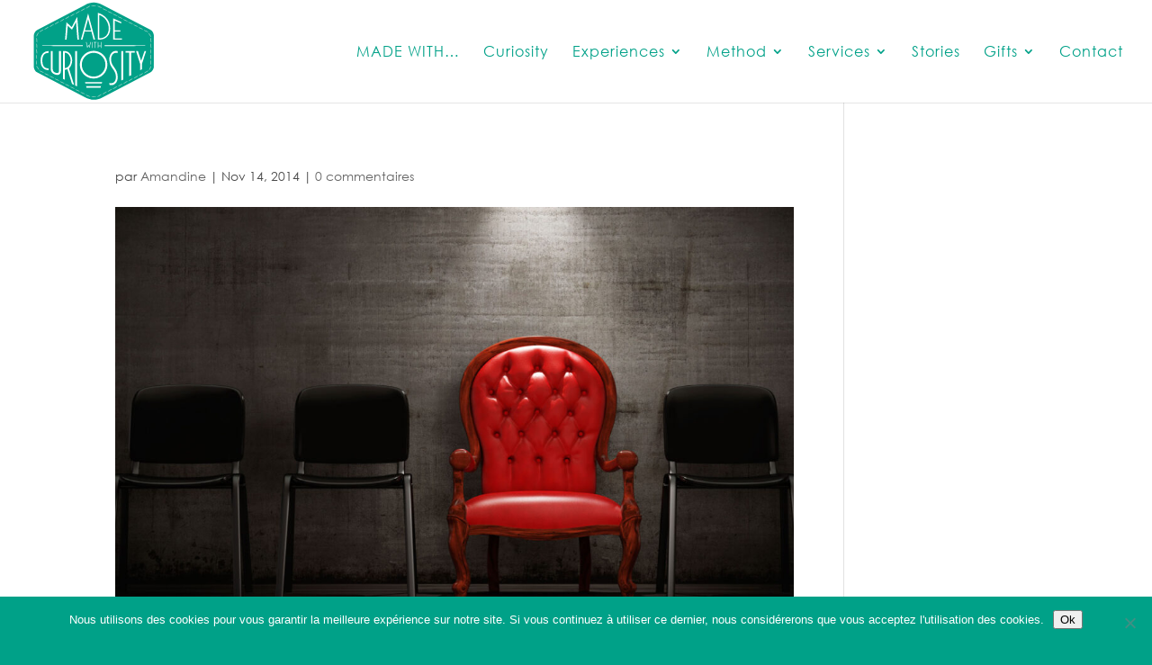

--- FILE ---
content_type: text/css
request_url: https://madewithcuriosity.com/wp-content/et-cache/362/et-divi-dynamic-tb-5222-362-late.css?ver=1766168402
body_size: 127
content:
@font-face{font-family:ETmodules;font-display:block;src:url(//madewithcuriosity.com/wp-content/themes/Divi/core/admin/fonts/modules/social/modules.eot);src:url(//madewithcuriosity.com/wp-content/themes/Divi/core/admin/fonts/modules/social/modules.eot?#iefix) format("embedded-opentype"),url(//madewithcuriosity.com/wp-content/themes/Divi/core/admin/fonts/modules/social/modules.woff) format("woff"),url(//madewithcuriosity.com/wp-content/themes/Divi/core/admin/fonts/modules/social/modules.ttf) format("truetype"),url(//madewithcuriosity.com/wp-content/themes/Divi/core/admin/fonts/modules/social/modules.svg#ETmodules) format("svg");font-weight:400;font-style:normal}

--- FILE ---
content_type: text/css
request_url: https://madewithcuriosity.com/wp-content/themes/Made%20With%20Curiosity/style.css?ver=4.27.5
body_size: 69
content:
/*
 Theme Name:   Made With Curiosity
 Description:  Thème enfant de Divi
 Author:       E-nergiz
 Author URI:   https://www.e-nergiz.com/
 Template:     Divi
 Version:      1.0.0
*/



--- FILE ---
content_type: text/css
request_url: https://madewithcuriosity.com/wp-content/et-cache/362/et-core-unified-cpt-tb-5222-deferred-362.min.css?ver=1766168402
body_size: 229
content:
@font-face{font-family:"CenturyGothic";font-display:swap;src:url("https://madewithcuriosity.com/wp-content/uploads/et-fonts/CenturyGothic.ttf") format("truetype")}.et_pb_section_0_tb_footer.et_pb_section,.et_pb_column_0_tb_footer,.et_pb_column_1_tb_footer{padding-top:0px;padding-bottom:0px}.et_pb_row_0_tb_footer.et_pb_row{padding-top:10px!important;padding-bottom:0px!important;padding-top:10px;padding-bottom:0px}ul.et_pb_social_media_follow_0_tb_footer a.icon{border-radius:30px 30px 30px 30px}.et_pb_social_media_follow_0_tb_footer li.et_pb_social_icon a.icon:before{color:#FFFFFF}.et_pb_social_media_follow_network_0_tb_footer a.icon,.et_pb_social_media_follow_network_1_tb_footer a.icon,.et_pb_social_media_follow_network_2_tb_footer a.icon{background-color:#00a188!important}

--- FILE ---
content_type: image/svg+xml
request_url: https://madewithcuriosity.com/wp-content/uploads/2020/04/LOGO-MWC-SVG.svg
body_size: 3359
content:
<?xml version="1.0" encoding="UTF-8"?> <!-- Generator: Adobe Illustrator 24.1.1, SVG Export Plug-In . SVG Version: 6.00 Build 0) --> <svg xmlns="http://www.w3.org/2000/svg" xmlns:xlink="http://www.w3.org/1999/xlink" version="1.1" id="Calque_1" x="0px" y="0px" viewBox="0 0 687 553.6" style="enable-background:new 0 0 687 553.6;" xml:space="preserve"> <style type="text/css"> .st0{fill:#01A188;} .st1{fill:#99D1C4;} .st2{fill:#FFFFFF;} .st3{fill:#FFFFFF;stroke:#FFFFFF;stroke-width:0.2915;} .st4{fill:#FFFFFF;stroke:#FFFFFF;stroke-width:0.3;} </style> <g> <g> <path class="st0" d="M390.8,525.2c-34.8,17.9-61.5,17.4-96.3-0.6L36.7,391.5c-12.4-6.4-18.8-21.5-19.3-29.9c0-33,0-161.1,0-169.8 c0-8.7,6.4-24.3,19.3-30.9L294.5,27.6c34.8-18,61.5-18.5,96.3-0.6l259.4,133.8c13.1,6.8,19.5,22.5,19.3,31.4 c-0.2,8.6,0.3,160,0,168.9c-0.3,8.5-6.7,23.8-19.3,30.3L390.8,525.2z"></path> <g> <g> <g> <path class="st1" d="M385.1,509.4c-0.9,1.7-2.5,3.6-12.4,9.3c-9.9,5.7-10.2,4.9-9.3,3.3c0.9-1.7,2.5-3.6,12.4-9.3 C385.6,506.9,386,507.7,385.1,509.4z"></path> <path class="st1" d="M413.3,495.2c-0.9,1.7-2.5,3.6-12.4,9.3c-9.9,5.7-10.1,4.9-9.3,3.3c0.9-1.7,2.5-3.6,12.4-9.3 C413.9,492.7,414.2,493.5,413.3,495.2z"></path> <path class="st1" d="M441.3,481.1c-0.9,1.7-2.5,3.6-12.4,9.3s-10.1,4.9-9.3,3.3c0.9-1.7,2.5-3.6,12.4-9.3 C441.9,478.6,442.2,479.4,441.3,481.1z"></path> <path class="st1" d="M469.5,466.9c-0.8,1.7-2.5,3.6-12.4,9.3s-10.2,4.9-9.3,3.3c0.9-1.7,2.5-3.6,12.4-9.3 C470.1,464.4,470.4,465.2,469.5,466.9z"></path> <path class="st1" d="M497.9,452.6c-0.9,1.7-2.5,3.6-12.4,9.3c-9.9,5.7-10.2,4.9-9.3,3.3s2.5-3.6,12.4-9.3 S498.8,450.9,497.9,452.6z"></path> <path class="st1" d="M526.2,438.4c-0.8,1.7-2.5,3.6-12.4,9.3c-9.9,5.7-10.1,4.9-9.3,3.3c0.9-1.7,2.5-3.6,12.4-9.3 C526.7,436,527,436.7,526.2,438.4z"></path> <path class="st1" d="M554.2,424.3c-0.8,1.7-2.5,3.6-12.4,9.3c-9.8,5.7-10.2,4.9-9.3,3.3s2.5-3.6,12.4-9.3 C554.7,421.9,555,422.6,554.2,424.3z"></path> <path class="st1" d="M582.4,410.1c-0.8,1.7-2.5,3.6-12.4,9.3c-9.8,5.7-10.2,4.9-9.3,3.3c0.8-1.7,2.5-3.6,12.4-9.3 C582.9,407.7,583.2,408.5,582.4,410.1z"></path> <path class="st1" d="M610.5,395.9c-0.8,1.7-2.5,3.6-12.4,9.3c-9.8,5.7-10.2,4.9-9.3,3.2s2.6-3.6,12.4-9.3 C611.1,393.5,611.4,394.3,610.5,395.9z"></path> <path class="st1" d="M638.6,381.9c-0.8,1.7-2.5,3.6-12.4,9.3c-9.8,5.7-10.2,4.9-9.3,3.3c0.8-1.7,2.5-3.6,12.4-9.3 C639.1,379.4,639.4,380.2,638.6,381.9z"></path> <path class="st1" d="M654.9,357.3c0.2,1.8-0.1,4.3-5.3,14.1c-5.1,9.8-5.8,9.3-6,7.5c-0.2-1.8,0.1-4.3,5.3-14.1 C654,355,654.7,355.4,654.9,357.3z"></path> <path class="st1" d="M641.2,178.5c1.8,0.8,3.8,2.4,9.7,11.8c6,9.3,5.1,9.6,3.4,8.8c-1.8-0.8-3.8-2.4-9.7-11.8 C638.6,178,639.4,177.7,641.2,178.5z"></path> </g> <g> <path class="st1" d="M651.7,325.3c1.1,1.5,2.1,3.8,2.7,14.8c0.5,10.9-0.3,10.8-1.5,9.3c-1.1-1.5-2.1-3.8-2.7-14.7 C649.8,323.7,650.6,323.8,651.7,325.3z"></path> <path class="st1" d="M652.1,295c1.1,1.5,2.1,3.8,2.7,14.7c0.5,10.9-0.3,10.8-1.4,9.3c-1.1-1.5-2.1-3.8-2.7-14.7 C650.1,293.4,651,293.5,652.1,295z"></path> <path class="st1" d="M652.5,265c1.1,1.5,2.1,3.8,2.7,14.7c0.5,10.9-0.3,10.8-1.5,9.3c-1.1-1.5-2.1-3.8-2.7-14.7 C650.5,263.4,651.3,263.5,652.5,265z"></path> <path class="st1" d="M652.9,234.8c1.1,1.5,2.1,3.8,2.7,14.8c0.5,10.9-0.3,10.8-1.4,9.3c-1.1-1.5-2.1-3.8-2.7-14.7 C650.9,233.2,651.7,233.3,652.9,234.8z"></path> </g> <g> <path class="st1" d="M615.1,162.5c1.9-0.2,4.5,0,15,4.7s9.9,5.3,8,5.6c-1.9,0.2-4.6,0-15-4.7 C612.6,163.4,613.1,162.7,615.1,162.5z"></path> <path class="st1" d="M587,147.9c1.9-0.2,4.6,0,15,4.7c10.4,4.7,9.9,5.3,8,5.6c-1.9,0.2-4.6,0-15-4.7 C584.6,148.9,585.1,148.2,587,147.9z"></path> <path class="st1" d="M559.2,133.6c1.9-0.2,4.6,0,15,4.7c10.4,4.6,9.9,5.3,8,5.6c-1.9,0.2-4.6,0-15-4.7 C556.8,134.5,557.3,133.8,559.2,133.6z"></path> <path class="st1" d="M531.2,119.1c1.9-0.2,4.6,0,15,4.7c10.4,4.7,9.9,5.3,8,5.6c-1.9,0.3-4.6,0-15-4.7 C528.8,119.9,529.3,119.3,531.2,119.1z"></path> <path class="st1" d="M503.1,104.5c1.9-0.2,4.6,0,15,4.7c10.4,4.7,9.9,5.3,8,5.6c-1.9,0.2-4.6,0-15-4.7 C500.6,105.4,501.1,104.7,503.1,104.5z"></path> <path class="st1" d="M475.1,89.9c1.9-0.2,4.6,0,15,4.7c10.4,4.7,9.9,5.3,8,5.6c-1.9,0.2-4.6,0-15-4.7 C472.6,90.9,473.1,90.2,475.1,89.9z"></path> <path class="st1" d="M447.3,75.6c1.9-0.2,4.6,0,15,4.7c10.4,4.7,9.9,5.3,8,5.6c-1.9,0.2-4.6,0-15-4.7 C444.8,76.5,445.3,75.8,447.3,75.6z"></path> <path class="st1" d="M419.3,61c1.9-0.2,4.6,0,15,4.7c10.4,4.7,9.9,5.3,8,5.6c-1.9,0.2-4.6,0-15-4.7 C416.8,62,417.3,61.3,419.3,61z"></path> <path class="st1" d="M391.3,46.6c1.9-0.3,4.6,0,15,4.7c10.4,4.7,9.9,5.3,8,5.6c-1.9,0.2-4.6,0-15-4.7 C388.8,47.5,389.4,46.8,391.3,46.6z"></path> <path class="st1" d="M363.5,32.2c1.9-0.3,4.6,0,15,4.7s9.9,5.3,8,5.6c-1.9,0.2-4.6,0-15-4.7C361,33.1,361.5,32.4,363.5,32.2z"></path> </g> </g> <g> <g> <path class="st1" d="M301.2,44.8c0.8-1.7,2.5-3.6,12.4-9.3c9.9-5.7,10.2-4.9,9.3-3.3c-0.9,1.7-2.5,3.6-12.4,9.3 C300.6,47.2,300.3,46.5,301.2,44.8z"></path> <path class="st1" d="M273,59c0.9-1.7,2.5-3.6,12.4-9.3c9.9-5.7,10.2-4.9,9.3-3.2c-0.9,1.7-2.5,3.6-12.4,9.3 C272.4,61.4,272.1,60.7,273,59z"></path> <path class="st1" d="M244.9,73.1c0.9-1.7,2.5-3.6,12.4-9.3c9.9-5.7,10.1-4.9,9.3-3.2c-0.8,1.7-2.5,3.6-12.4,9.3 C244.4,75.5,244.1,74.8,244.9,73.1z"></path> <path class="st1" d="M216.7,87.3c0.9-1.7,2.6-3.6,12.4-9.3c9.9-5.7,10.2-4.9,9.3-3.3s-2.6,3.6-12.4,9.3 C216.2,89.7,215.9,88.9,216.7,87.3z"></path> <path class="st1" d="M188.3,101.6c0.9-1.7,2.5-3.6,12.4-9.3s10.2-4.9,9.3-3.3c-0.9,1.7-2.6,3.6-12.4,9.3 C187.8,104,187.5,103.2,188.3,101.6z"></path> <path class="st1" d="M160.1,115.8c0.9-1.7,2.6-3.6,12.4-9.3c9.9-5.7,10.2-4.9,9.3-3.2c-0.9,1.7-2.6,3.6-12.4,9.3 C159.6,118.2,159.3,117.4,160.1,115.8z"></path> <path class="st1" d="M132.1,129.8c0.9-1.7,2.6-3.6,12.4-9.3c9.9-5.7,10.2-4.9,9.3-3.2c-0.9,1.7-2.6,3.6-12.4,9.3 C131.6,132.3,131.3,131.5,132.1,129.8z"></path> <path class="st1" d="M103.9,144c0.8-1.7,2.5-3.6,12.4-9.3c9.8-5.7,10.2-4.9,9.3-3.3c-0.9,1.7-2.6,3.6-12.4,9.3 C103.3,146.5,103,145.7,103.9,144z"></path> <path class="st1" d="M75.7,158.2c0.9-1.7,2.6-3.6,12.4-9.3c9.8-5.7,10.2-4.9,9.3-3.2c-0.8,1.7-2.6,3.6-12.4,9.3 C75.2,160.6,74.9,159.9,75.7,158.2z"></path> <path class="st1" d="M47.7,172.3c0.8-1.7,2.5-3.6,12.4-9.3c9.9-5.7,10.2-4.9,9.3-3.3c-0.8,1.7-2.5,3.6-12.4,9.3 S46.8,174,47.7,172.3z"></path> <path class="st1" d="M31.2,197.1c-0.2-1.9,0.1-4.3,5.3-14.1c5.1-9.8,5.8-9.3,6-7.4c0.2,1.8-0.1,4.3-5.3,14.1 C32.1,199.5,31.4,199,31.2,197.1z"></path> <path class="st1" d="M45,375.9c-1.8-0.8-3.8-2.4-9.7-11.8c-5.9-9.3-5.1-9.6-3.4-8.8c1.8,0.8,3.8,2.4,9.7,11.8 C47.5,376.4,46.7,376.7,45,375.9z"></path> </g> <g> <path class="st1" d="M34,228.5c-1.1-1.5-2.1-3.8-2.7-14.7c-0.5-10.9,0.3-10.8,1.5-9.3c1.1,1.5,2.1,3.8,2.7,14.7 C36,230.1,35.1,230,34,228.5z"></path> <path class="st1" d="M652.9,204.8c1.1,1.5,2.1,3.8,2.7,14.7c0.5,10.9-0.3,10.8-1.4,9.3c-1.1-1.5-2.1-3.8-2.7-14.7 C650.9,203.2,651.7,203.3,652.9,204.8z"></path> <path class="st1" d="M34,258.9c-1.1-1.5-2.1-3.8-2.7-14.7c-0.5-10.9,0.3-10.8,1.5-9.3c1.1,1.5,2.1,3.8,2.7,14.7 C36,260.5,35.1,260.4,34,258.9z"></path> <path class="st1" d="M33.6,288.9c-1.1-1.5-2.1-3.8-2.7-14.7c-0.5-10.9,0.3-10.8,1.5-9.3c1.1,1.5,2.1,3.8,2.7,14.7 C35.6,290.5,34.8,290.4,33.6,288.9z"></path> <path class="st1" d="M33.3,319.1c-1.1-1.5-2.1-3.8-2.7-14.8c-0.5-10.9,0.3-10.8,1.4-9.3c1.1,1.5,2.1,3.8,2.7,14.7 C35.3,320.8,34.4,320.6,33.3,319.1z"></path> <path class="st1" d="M32.9,349.5c-1.1-1.5-2.1-3.8-2.7-14.7c-0.5-10.9,0.3-10.8,1.4-9.3c1.1,1.5,2.1,3.8,2.7,14.7 C34.9,351.2,34,351.1,32.9,349.5z"></path> </g> <g> <path class="st1" d="M71.1,392c-1.9,0.2-4.6,0-15-4.7c-10.4-4.7-9.9-5.3-8-5.6c1.9-0.2,4.6,0,15,4.7 C73.5,391,73,391.7,71.1,392z"></path> <path class="st1" d="M99.1,406.5c-1.9,0.3-4.6,0-15-4.7c-10.4-4.7-9.9-5.3-8-5.6c1.9-0.2,4.6,0,15,4.7 C101.5,405.5,101,406.2,99.1,406.5z"></path> <path class="st1" d="M126.9,420.9c-1.9,0.2-4.6,0-15-4.7c-10.4-4.6-9.9-5.3-8-5.6s4.6,0,15,4.7 C129.3,420,128.8,420.6,126.9,420.9z"></path> <path class="st1" d="M154.9,435.4c-1.9,0.2-4.6,0-15-4.7c-10.4-4.7-9.9-5.3-8-5.6c1.9-0.2,4.6,0,15,4.7 C157.4,434.5,156.8,435.1,154.9,435.4z"></path> <path class="st1" d="M183,450c-1.9,0.2-4.6,0-15-4.7s-9.9-5.3-8-5.6c1.9-0.2,4.6,0,15,4.7C185.5,449,185,449.7,183,450z"></path> <path class="st1" d="M211.1,464.5c-1.9,0.2-4.6,0-15-4.7s-9.9-5.3-8-5.6c1.9-0.2,4.6,0,15,4.7 C213.5,463.5,213,464.2,211.1,464.5z"></path> <path class="st1" d="M238.9,478.9c-1.9,0.2-4.6,0-15-4.7c-10.4-4.7-9.9-5.3-8-5.6c1.9-0.3,4.6,0,15,4.7 C241.3,478,240.8,478.6,238.9,478.9z"></path> <path class="st1" d="M266.9,493.4c-1.9,0.2-4.6,0-15-4.7c-10.4-4.6-9.9-5.3-8-5.6c1.9-0.2,4.6,0,15,4.7 C269.3,492.5,268.8,493.1,266.9,493.4z"></path> <path class="st1" d="M294.8,507.8c-1.9,0.2-4.6,0-15-4.7c-10.4-4.7-9.9-5.3-8-5.6c1.9-0.2,4.6,0,15,4.7 C297.3,506.9,296.8,507.6,294.8,507.8z"></path> <path class="st1" d="M322.6,522.2c-1.9,0.2-4.6,0-15-4.7s-9.9-5.3-8-5.6c1.9-0.2,4.6,0,15,4.7 C325.1,521.3,324.6,522,322.6,522.2z"></path> </g> </g> <path class="st1" d="M330.8,523.2c1.6-1.1,4-2,15.5-2.7c11.5-0.6,11.3,0.2,9.8,1.3c-1.6,1.1-4,2-15.5,2.7 C329.1,525.1,329.3,524.3,330.8,523.2z"></path> <path class="st1" d="M329.8,31.6c1.6-1.1,4-2,15.5-2.6c11.5-0.6,11.4,0.2,9.8,1.3c-1.6,1.1-4,2-15.5,2.7 C328.1,33.5,328.2,32.7,329.8,31.6z"></path> </g> <path class="st2" d="M195.3,214.1l-8.1,0.1l7.6-93.9l28.6,26.2l29.9-56l9.4,123.6l-8.3,0l-7.8-95.7l-21.5,41.9L202,138.6 L195.3,214.1z"></path> <path class="st2" d="M281.4,213.9h-8.2l39.3-141.5l37.8,141.5H342l-11.6-43.4h-37L281.4,213.9z M295,164.4H329L312.3,103 L295,164.4z"></path> <path class="st2" d="M432.2,154.8c0,31.8-19.8,58.2-59.2,59.3l-7.8,0V69.3C365.2,69.3,432.2,84.6,432.2,154.8z M424.4,154.8 c0-33.3-19.7-63.2-51.2-73.9v125.9C408.8,206.8,424.4,181.1,424.4,154.8z"></path> <path class="st2" d="M456.5,110.9v52.9h30.6v6.7h-30.6v36.9h39.7v6.6h-47.7V99.3l43.8,19.3v7.6L456.5,110.9z"></path> <g> <path class="st3" d="M308.5,252.4l5.4-10l5.3,10l5.1-25.4h2.4l-6.5,31.5l-6.1-11.6l-6.3,11.6l-6.5-31.5h2.4L308.5,252.4z"></path> <path class="st4" d="M336.3,258.8H334V227h2.3V258.8z"></path> <path class="st4" d="M358.5,228.9H352v29.9h-2.3v-29.9h-6.5V227h15.4L358.5,228.9L358.5,228.9z"></path> <path class="st4" d="M381.7,227h2.3v31.8h-2.3v-10h-14v10h-2.3V227h2.3v19.9h14L381.7,227L381.7,227z"></path> </g> <path class="st2" d="M97.6,378.7c-30.3-0.9-43.3-21.9-43.3-51.5c0-29.3,14.3-50.9,43.3-51.4v9.5c-27.4,0-33.8,20-33.8,41.9 c0,22,6.4,42,33.8,42V378.7z"></path> <path class="st2" d="M109.6,371.1v-95.3l10.3,0v94.9c0,15,7.5,19.5,17.5,22.1c9.5,2.5,17.1,2.3,17.1-12.7V275.6l10.3,0v106.3 c0,18.8-12.3,25.4-27.4,21.5C122.1,399.5,109.6,389.9,109.6,371.1z"></path> <path class="st2" d="M224.8,452.4l-24.9-79.1c-3.4,1.5-8.3,3-13.6,3v54.6l-9.9-5.1V276l9.9-0.4c21.6,0.2,39.5,22.8,39.5,50.2 c0,17.4-7.1,34.5-17.5,43.6l28.2,89.3L224.8,452.4z M217.3,325.8c0-22.5-14-41.1-31.1-41.5v83 C203.3,367.1,217.3,348.6,217.3,325.8z"></path> <path class="st2" d="M252.4,466.1l-10.3-4.4V275.2h10.3V466.1z"></path> <path class="st2" d="M428.1,448.2c5.1,0.7,10.2,0.7,11,0.7c15-0.4,24.3-13.9,24.4-33c0.1-20-8.2-33.2-17.4-45.3 c-9.4-12.6-18.8-27.3-18.5-50.4c0.3-25.7,15.3-45.6,35-45.4c0.5,0,5.2,0,9.9,1l0.4,10.4c-4.9-1-9.7-1-10.4-1 c-14.9,0.4-25.4,15.2-25.5,35.1c-0.2,18.7,7.9,30.6,17.1,43c9.2,12.7,19.3,28.7,19.1,53.3c-0.1,24.2-13.6,42.3-33.1,42.8 c-1.1,0-6.3,0-11.6-0.7L428.1,448.2z"></path> <path class="st2" d="M503,429.5l-10.3,4.8V276.1H503V429.5z"></path> <path class="st2" d="M566.1,284.1h-20v122.4l-10.3,4.2V284.1h-20v-8.5h50.2L566.1,284.1L566.1,284.1z"></path> <path class="st2" d="M572.7,275.1h10.2l17.5,53.6l18.7-53.6h8.5l-22.2,68l-0.1,31l-10.2,4.7v-33.8L572.7,275.1z"></path> <path class="st2" d="M342.3,274.3c-41.3,0-74.8,33.5-74.8,74.8c0,41.3,33.5,74.8,74.8,74.8c41.3,0,74.8-33.5,74.8-74.8 C417.1,307.8,383.6,274.3,342.3,274.3z M342.3,413.3c-35.5,0-64.2-28.8-64.2-64.2c0-35.5,28.8-64.2,64.2-64.2 c35.5,0,64.2,28.8,64.2,64.2C406.5,384.5,377.8,413.3,342.3,413.3z"></path> <polygon class="st2" points="380.1,473 303.6,473 301.4,464.8 382.4,464.8 "></polygon> <polygon class="st2" points="386.4,451 297.7,451 295.5,442.8 388.7,442.8 "></polygon> <path class="st2" d="M283.7,243.7c-162,0-225.3,1.1-225.3,2.4s63.4,2.4,225.3,2.4V243.7z"></path> <path class="st2" d="M402.2,248.5c162,0,225.3-1.1,225.3-2.4c0-1.3-63.4-2.4-225.3-2.4V248.5z"></path> </g> </g> </svg> 

--- FILE ---
content_type: image/svg+xml
request_url: https://madewithcuriosity.com/wp-content/uploads/2020/04/LOGO-MWC-SVG.svg
body_size: 3359
content:
<?xml version="1.0" encoding="UTF-8"?> <!-- Generator: Adobe Illustrator 24.1.1, SVG Export Plug-In . SVG Version: 6.00 Build 0) --> <svg xmlns="http://www.w3.org/2000/svg" xmlns:xlink="http://www.w3.org/1999/xlink" version="1.1" id="Calque_1" x="0px" y="0px" viewBox="0 0 687 553.6" style="enable-background:new 0 0 687 553.6;" xml:space="preserve"> <style type="text/css"> .st0{fill:#01A188;} .st1{fill:#99D1C4;} .st2{fill:#FFFFFF;} .st3{fill:#FFFFFF;stroke:#FFFFFF;stroke-width:0.2915;} .st4{fill:#FFFFFF;stroke:#FFFFFF;stroke-width:0.3;} </style> <g> <g> <path class="st0" d="M390.8,525.2c-34.8,17.9-61.5,17.4-96.3-0.6L36.7,391.5c-12.4-6.4-18.8-21.5-19.3-29.9c0-33,0-161.1,0-169.8 c0-8.7,6.4-24.3,19.3-30.9L294.5,27.6c34.8-18,61.5-18.5,96.3-0.6l259.4,133.8c13.1,6.8,19.5,22.5,19.3,31.4 c-0.2,8.6,0.3,160,0,168.9c-0.3,8.5-6.7,23.8-19.3,30.3L390.8,525.2z"></path> <g> <g> <g> <path class="st1" d="M385.1,509.4c-0.9,1.7-2.5,3.6-12.4,9.3c-9.9,5.7-10.2,4.9-9.3,3.3c0.9-1.7,2.5-3.6,12.4-9.3 C385.6,506.9,386,507.7,385.1,509.4z"></path> <path class="st1" d="M413.3,495.2c-0.9,1.7-2.5,3.6-12.4,9.3c-9.9,5.7-10.1,4.9-9.3,3.3c0.9-1.7,2.5-3.6,12.4-9.3 C413.9,492.7,414.2,493.5,413.3,495.2z"></path> <path class="st1" d="M441.3,481.1c-0.9,1.7-2.5,3.6-12.4,9.3s-10.1,4.9-9.3,3.3c0.9-1.7,2.5-3.6,12.4-9.3 C441.9,478.6,442.2,479.4,441.3,481.1z"></path> <path class="st1" d="M469.5,466.9c-0.8,1.7-2.5,3.6-12.4,9.3s-10.2,4.9-9.3,3.3c0.9-1.7,2.5-3.6,12.4-9.3 C470.1,464.4,470.4,465.2,469.5,466.9z"></path> <path class="st1" d="M497.9,452.6c-0.9,1.7-2.5,3.6-12.4,9.3c-9.9,5.7-10.2,4.9-9.3,3.3s2.5-3.6,12.4-9.3 S498.8,450.9,497.9,452.6z"></path> <path class="st1" d="M526.2,438.4c-0.8,1.7-2.5,3.6-12.4,9.3c-9.9,5.7-10.1,4.9-9.3,3.3c0.9-1.7,2.5-3.6,12.4-9.3 C526.7,436,527,436.7,526.2,438.4z"></path> <path class="st1" d="M554.2,424.3c-0.8,1.7-2.5,3.6-12.4,9.3c-9.8,5.7-10.2,4.9-9.3,3.3s2.5-3.6,12.4-9.3 C554.7,421.9,555,422.6,554.2,424.3z"></path> <path class="st1" d="M582.4,410.1c-0.8,1.7-2.5,3.6-12.4,9.3c-9.8,5.7-10.2,4.9-9.3,3.3c0.8-1.7,2.5-3.6,12.4-9.3 C582.9,407.7,583.2,408.5,582.4,410.1z"></path> <path class="st1" d="M610.5,395.9c-0.8,1.7-2.5,3.6-12.4,9.3c-9.8,5.7-10.2,4.9-9.3,3.2s2.6-3.6,12.4-9.3 C611.1,393.5,611.4,394.3,610.5,395.9z"></path> <path class="st1" d="M638.6,381.9c-0.8,1.7-2.5,3.6-12.4,9.3c-9.8,5.7-10.2,4.9-9.3,3.3c0.8-1.7,2.5-3.6,12.4-9.3 C639.1,379.4,639.4,380.2,638.6,381.9z"></path> <path class="st1" d="M654.9,357.3c0.2,1.8-0.1,4.3-5.3,14.1c-5.1,9.8-5.8,9.3-6,7.5c-0.2-1.8,0.1-4.3,5.3-14.1 C654,355,654.7,355.4,654.9,357.3z"></path> <path class="st1" d="M641.2,178.5c1.8,0.8,3.8,2.4,9.7,11.8c6,9.3,5.1,9.6,3.4,8.8c-1.8-0.8-3.8-2.4-9.7-11.8 C638.6,178,639.4,177.7,641.2,178.5z"></path> </g> <g> <path class="st1" d="M651.7,325.3c1.1,1.5,2.1,3.8,2.7,14.8c0.5,10.9-0.3,10.8-1.5,9.3c-1.1-1.5-2.1-3.8-2.7-14.7 C649.8,323.7,650.6,323.8,651.7,325.3z"></path> <path class="st1" d="M652.1,295c1.1,1.5,2.1,3.8,2.7,14.7c0.5,10.9-0.3,10.8-1.4,9.3c-1.1-1.5-2.1-3.8-2.7-14.7 C650.1,293.4,651,293.5,652.1,295z"></path> <path class="st1" d="M652.5,265c1.1,1.5,2.1,3.8,2.7,14.7c0.5,10.9-0.3,10.8-1.5,9.3c-1.1-1.5-2.1-3.8-2.7-14.7 C650.5,263.4,651.3,263.5,652.5,265z"></path> <path class="st1" d="M652.9,234.8c1.1,1.5,2.1,3.8,2.7,14.8c0.5,10.9-0.3,10.8-1.4,9.3c-1.1-1.5-2.1-3.8-2.7-14.7 C650.9,233.2,651.7,233.3,652.9,234.8z"></path> </g> <g> <path class="st1" d="M615.1,162.5c1.9-0.2,4.5,0,15,4.7s9.9,5.3,8,5.6c-1.9,0.2-4.6,0-15-4.7 C612.6,163.4,613.1,162.7,615.1,162.5z"></path> <path class="st1" d="M587,147.9c1.9-0.2,4.6,0,15,4.7c10.4,4.7,9.9,5.3,8,5.6c-1.9,0.2-4.6,0-15-4.7 C584.6,148.9,585.1,148.2,587,147.9z"></path> <path class="st1" d="M559.2,133.6c1.9-0.2,4.6,0,15,4.7c10.4,4.6,9.9,5.3,8,5.6c-1.9,0.2-4.6,0-15-4.7 C556.8,134.5,557.3,133.8,559.2,133.6z"></path> <path class="st1" d="M531.2,119.1c1.9-0.2,4.6,0,15,4.7c10.4,4.7,9.9,5.3,8,5.6c-1.9,0.3-4.6,0-15-4.7 C528.8,119.9,529.3,119.3,531.2,119.1z"></path> <path class="st1" d="M503.1,104.5c1.9-0.2,4.6,0,15,4.7c10.4,4.7,9.9,5.3,8,5.6c-1.9,0.2-4.6,0-15-4.7 C500.6,105.4,501.1,104.7,503.1,104.5z"></path> <path class="st1" d="M475.1,89.9c1.9-0.2,4.6,0,15,4.7c10.4,4.7,9.9,5.3,8,5.6c-1.9,0.2-4.6,0-15-4.7 C472.6,90.9,473.1,90.2,475.1,89.9z"></path> <path class="st1" d="M447.3,75.6c1.9-0.2,4.6,0,15,4.7c10.4,4.7,9.9,5.3,8,5.6c-1.9,0.2-4.6,0-15-4.7 C444.8,76.5,445.3,75.8,447.3,75.6z"></path> <path class="st1" d="M419.3,61c1.9-0.2,4.6,0,15,4.7c10.4,4.7,9.9,5.3,8,5.6c-1.9,0.2-4.6,0-15-4.7 C416.8,62,417.3,61.3,419.3,61z"></path> <path class="st1" d="M391.3,46.6c1.9-0.3,4.6,0,15,4.7c10.4,4.7,9.9,5.3,8,5.6c-1.9,0.2-4.6,0-15-4.7 C388.8,47.5,389.4,46.8,391.3,46.6z"></path> <path class="st1" d="M363.5,32.2c1.9-0.3,4.6,0,15,4.7s9.9,5.3,8,5.6c-1.9,0.2-4.6,0-15-4.7C361,33.1,361.5,32.4,363.5,32.2z"></path> </g> </g> <g> <g> <path class="st1" d="M301.2,44.8c0.8-1.7,2.5-3.6,12.4-9.3c9.9-5.7,10.2-4.9,9.3-3.3c-0.9,1.7-2.5,3.6-12.4,9.3 C300.6,47.2,300.3,46.5,301.2,44.8z"></path> <path class="st1" d="M273,59c0.9-1.7,2.5-3.6,12.4-9.3c9.9-5.7,10.2-4.9,9.3-3.2c-0.9,1.7-2.5,3.6-12.4,9.3 C272.4,61.4,272.1,60.7,273,59z"></path> <path class="st1" d="M244.9,73.1c0.9-1.7,2.5-3.6,12.4-9.3c9.9-5.7,10.1-4.9,9.3-3.2c-0.8,1.7-2.5,3.6-12.4,9.3 C244.4,75.5,244.1,74.8,244.9,73.1z"></path> <path class="st1" d="M216.7,87.3c0.9-1.7,2.6-3.6,12.4-9.3c9.9-5.7,10.2-4.9,9.3-3.3s-2.6,3.6-12.4,9.3 C216.2,89.7,215.9,88.9,216.7,87.3z"></path> <path class="st1" d="M188.3,101.6c0.9-1.7,2.5-3.6,12.4-9.3s10.2-4.9,9.3-3.3c-0.9,1.7-2.6,3.6-12.4,9.3 C187.8,104,187.5,103.2,188.3,101.6z"></path> <path class="st1" d="M160.1,115.8c0.9-1.7,2.6-3.6,12.4-9.3c9.9-5.7,10.2-4.9,9.3-3.2c-0.9,1.7-2.6,3.6-12.4,9.3 C159.6,118.2,159.3,117.4,160.1,115.8z"></path> <path class="st1" d="M132.1,129.8c0.9-1.7,2.6-3.6,12.4-9.3c9.9-5.7,10.2-4.9,9.3-3.2c-0.9,1.7-2.6,3.6-12.4,9.3 C131.6,132.3,131.3,131.5,132.1,129.8z"></path> <path class="st1" d="M103.9,144c0.8-1.7,2.5-3.6,12.4-9.3c9.8-5.7,10.2-4.9,9.3-3.3c-0.9,1.7-2.6,3.6-12.4,9.3 C103.3,146.5,103,145.7,103.9,144z"></path> <path class="st1" d="M75.7,158.2c0.9-1.7,2.6-3.6,12.4-9.3c9.8-5.7,10.2-4.9,9.3-3.2c-0.8,1.7-2.6,3.6-12.4,9.3 C75.2,160.6,74.9,159.9,75.7,158.2z"></path> <path class="st1" d="M47.7,172.3c0.8-1.7,2.5-3.6,12.4-9.3c9.9-5.7,10.2-4.9,9.3-3.3c-0.8,1.7-2.5,3.6-12.4,9.3 S46.8,174,47.7,172.3z"></path> <path class="st1" d="M31.2,197.1c-0.2-1.9,0.1-4.3,5.3-14.1c5.1-9.8,5.8-9.3,6-7.4c0.2,1.8-0.1,4.3-5.3,14.1 C32.1,199.5,31.4,199,31.2,197.1z"></path> <path class="st1" d="M45,375.9c-1.8-0.8-3.8-2.4-9.7-11.8c-5.9-9.3-5.1-9.6-3.4-8.8c1.8,0.8,3.8,2.4,9.7,11.8 C47.5,376.4,46.7,376.7,45,375.9z"></path> </g> <g> <path class="st1" d="M34,228.5c-1.1-1.5-2.1-3.8-2.7-14.7c-0.5-10.9,0.3-10.8,1.5-9.3c1.1,1.5,2.1,3.8,2.7,14.7 C36,230.1,35.1,230,34,228.5z"></path> <path class="st1" d="M652.9,204.8c1.1,1.5,2.1,3.8,2.7,14.7c0.5,10.9-0.3,10.8-1.4,9.3c-1.1-1.5-2.1-3.8-2.7-14.7 C650.9,203.2,651.7,203.3,652.9,204.8z"></path> <path class="st1" d="M34,258.9c-1.1-1.5-2.1-3.8-2.7-14.7c-0.5-10.9,0.3-10.8,1.5-9.3c1.1,1.5,2.1,3.8,2.7,14.7 C36,260.5,35.1,260.4,34,258.9z"></path> <path class="st1" d="M33.6,288.9c-1.1-1.5-2.1-3.8-2.7-14.7c-0.5-10.9,0.3-10.8,1.5-9.3c1.1,1.5,2.1,3.8,2.7,14.7 C35.6,290.5,34.8,290.4,33.6,288.9z"></path> <path class="st1" d="M33.3,319.1c-1.1-1.5-2.1-3.8-2.7-14.8c-0.5-10.9,0.3-10.8,1.4-9.3c1.1,1.5,2.1,3.8,2.7,14.7 C35.3,320.8,34.4,320.6,33.3,319.1z"></path> <path class="st1" d="M32.9,349.5c-1.1-1.5-2.1-3.8-2.7-14.7c-0.5-10.9,0.3-10.8,1.4-9.3c1.1,1.5,2.1,3.8,2.7,14.7 C34.9,351.2,34,351.1,32.9,349.5z"></path> </g> <g> <path class="st1" d="M71.1,392c-1.9,0.2-4.6,0-15-4.7c-10.4-4.7-9.9-5.3-8-5.6c1.9-0.2,4.6,0,15,4.7 C73.5,391,73,391.7,71.1,392z"></path> <path class="st1" d="M99.1,406.5c-1.9,0.3-4.6,0-15-4.7c-10.4-4.7-9.9-5.3-8-5.6c1.9-0.2,4.6,0,15,4.7 C101.5,405.5,101,406.2,99.1,406.5z"></path> <path class="st1" d="M126.9,420.9c-1.9,0.2-4.6,0-15-4.7c-10.4-4.6-9.9-5.3-8-5.6s4.6,0,15,4.7 C129.3,420,128.8,420.6,126.9,420.9z"></path> <path class="st1" d="M154.9,435.4c-1.9,0.2-4.6,0-15-4.7c-10.4-4.7-9.9-5.3-8-5.6c1.9-0.2,4.6,0,15,4.7 C157.4,434.5,156.8,435.1,154.9,435.4z"></path> <path class="st1" d="M183,450c-1.9,0.2-4.6,0-15-4.7s-9.9-5.3-8-5.6c1.9-0.2,4.6,0,15,4.7C185.5,449,185,449.7,183,450z"></path> <path class="st1" d="M211.1,464.5c-1.9,0.2-4.6,0-15-4.7s-9.9-5.3-8-5.6c1.9-0.2,4.6,0,15,4.7 C213.5,463.5,213,464.2,211.1,464.5z"></path> <path class="st1" d="M238.9,478.9c-1.9,0.2-4.6,0-15-4.7c-10.4-4.7-9.9-5.3-8-5.6c1.9-0.3,4.6,0,15,4.7 C241.3,478,240.8,478.6,238.9,478.9z"></path> <path class="st1" d="M266.9,493.4c-1.9,0.2-4.6,0-15-4.7c-10.4-4.6-9.9-5.3-8-5.6c1.9-0.2,4.6,0,15,4.7 C269.3,492.5,268.8,493.1,266.9,493.4z"></path> <path class="st1" d="M294.8,507.8c-1.9,0.2-4.6,0-15-4.7c-10.4-4.7-9.9-5.3-8-5.6c1.9-0.2,4.6,0,15,4.7 C297.3,506.9,296.8,507.6,294.8,507.8z"></path> <path class="st1" d="M322.6,522.2c-1.9,0.2-4.6,0-15-4.7s-9.9-5.3-8-5.6c1.9-0.2,4.6,0,15,4.7 C325.1,521.3,324.6,522,322.6,522.2z"></path> </g> </g> <path class="st1" d="M330.8,523.2c1.6-1.1,4-2,15.5-2.7c11.5-0.6,11.3,0.2,9.8,1.3c-1.6,1.1-4,2-15.5,2.7 C329.1,525.1,329.3,524.3,330.8,523.2z"></path> <path class="st1" d="M329.8,31.6c1.6-1.1,4-2,15.5-2.6c11.5-0.6,11.4,0.2,9.8,1.3c-1.6,1.1-4,2-15.5,2.7 C328.1,33.5,328.2,32.7,329.8,31.6z"></path> </g> <path class="st2" d="M195.3,214.1l-8.1,0.1l7.6-93.9l28.6,26.2l29.9-56l9.4,123.6l-8.3,0l-7.8-95.7l-21.5,41.9L202,138.6 L195.3,214.1z"></path> <path class="st2" d="M281.4,213.9h-8.2l39.3-141.5l37.8,141.5H342l-11.6-43.4h-37L281.4,213.9z M295,164.4H329L312.3,103 L295,164.4z"></path> <path class="st2" d="M432.2,154.8c0,31.8-19.8,58.2-59.2,59.3l-7.8,0V69.3C365.2,69.3,432.2,84.6,432.2,154.8z M424.4,154.8 c0-33.3-19.7-63.2-51.2-73.9v125.9C408.8,206.8,424.4,181.1,424.4,154.8z"></path> <path class="st2" d="M456.5,110.9v52.9h30.6v6.7h-30.6v36.9h39.7v6.6h-47.7V99.3l43.8,19.3v7.6L456.5,110.9z"></path> <g> <path class="st3" d="M308.5,252.4l5.4-10l5.3,10l5.1-25.4h2.4l-6.5,31.5l-6.1-11.6l-6.3,11.6l-6.5-31.5h2.4L308.5,252.4z"></path> <path class="st4" d="M336.3,258.8H334V227h2.3V258.8z"></path> <path class="st4" d="M358.5,228.9H352v29.9h-2.3v-29.9h-6.5V227h15.4L358.5,228.9L358.5,228.9z"></path> <path class="st4" d="M381.7,227h2.3v31.8h-2.3v-10h-14v10h-2.3V227h2.3v19.9h14L381.7,227L381.7,227z"></path> </g> <path class="st2" d="M97.6,378.7c-30.3-0.9-43.3-21.9-43.3-51.5c0-29.3,14.3-50.9,43.3-51.4v9.5c-27.4,0-33.8,20-33.8,41.9 c0,22,6.4,42,33.8,42V378.7z"></path> <path class="st2" d="M109.6,371.1v-95.3l10.3,0v94.9c0,15,7.5,19.5,17.5,22.1c9.5,2.5,17.1,2.3,17.1-12.7V275.6l10.3,0v106.3 c0,18.8-12.3,25.4-27.4,21.5C122.1,399.5,109.6,389.9,109.6,371.1z"></path> <path class="st2" d="M224.8,452.4l-24.9-79.1c-3.4,1.5-8.3,3-13.6,3v54.6l-9.9-5.1V276l9.9-0.4c21.6,0.2,39.5,22.8,39.5,50.2 c0,17.4-7.1,34.5-17.5,43.6l28.2,89.3L224.8,452.4z M217.3,325.8c0-22.5-14-41.1-31.1-41.5v83 C203.3,367.1,217.3,348.6,217.3,325.8z"></path> <path class="st2" d="M252.4,466.1l-10.3-4.4V275.2h10.3V466.1z"></path> <path class="st2" d="M428.1,448.2c5.1,0.7,10.2,0.7,11,0.7c15-0.4,24.3-13.9,24.4-33c0.1-20-8.2-33.2-17.4-45.3 c-9.4-12.6-18.8-27.3-18.5-50.4c0.3-25.7,15.3-45.6,35-45.4c0.5,0,5.2,0,9.9,1l0.4,10.4c-4.9-1-9.7-1-10.4-1 c-14.9,0.4-25.4,15.2-25.5,35.1c-0.2,18.7,7.9,30.6,17.1,43c9.2,12.7,19.3,28.7,19.1,53.3c-0.1,24.2-13.6,42.3-33.1,42.8 c-1.1,0-6.3,0-11.6-0.7L428.1,448.2z"></path> <path class="st2" d="M503,429.5l-10.3,4.8V276.1H503V429.5z"></path> <path class="st2" d="M566.1,284.1h-20v122.4l-10.3,4.2V284.1h-20v-8.5h50.2L566.1,284.1L566.1,284.1z"></path> <path class="st2" d="M572.7,275.1h10.2l17.5,53.6l18.7-53.6h8.5l-22.2,68l-0.1,31l-10.2,4.7v-33.8L572.7,275.1z"></path> <path class="st2" d="M342.3,274.3c-41.3,0-74.8,33.5-74.8,74.8c0,41.3,33.5,74.8,74.8,74.8c41.3,0,74.8-33.5,74.8-74.8 C417.1,307.8,383.6,274.3,342.3,274.3z M342.3,413.3c-35.5,0-64.2-28.8-64.2-64.2c0-35.5,28.8-64.2,64.2-64.2 c35.5,0,64.2,28.8,64.2,64.2C406.5,384.5,377.8,413.3,342.3,413.3z"></path> <polygon class="st2" points="380.1,473 303.6,473 301.4,464.8 382.4,464.8 "></polygon> <polygon class="st2" points="386.4,451 297.7,451 295.5,442.8 388.7,442.8 "></polygon> <path class="st2" d="M283.7,243.7c-162,0-225.3,1.1-225.3,2.4s63.4,2.4,225.3,2.4V243.7z"></path> <path class="st2" d="M402.2,248.5c162,0,225.3-1.1,225.3-2.4c0-1.3-63.4-2.4-225.3-2.4V248.5z"></path> </g> </g> </svg> 